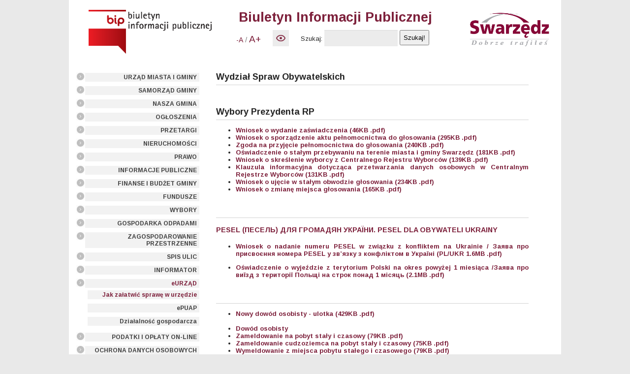

--- FILE ---
content_type: text/html; charset=utf-8
request_url: https://bip.swarzedz.pl/index.php?id=146
body_size: 18493
content:
<!DOCTYPE html
	PUBLIC "-//W3C//DTD HTML 4.0 Transitional//EN">
<html lang="pl-PL">
<head>

<meta http-equiv="Content-Type" content="text/html; charset=utf-8">
<!-- 
	This website is powered by TYPO3 - inspiring people to share!
	TYPO3 is a free open source Content Management Framework initially created by Kasper Skaarhoj and licensed under GNU/GPL.
	TYPO3 is copyright 1998-2011 of Kasper Skaarhoj. Extensions are copyright of their respective owners.
	Information and contribution at http://typo3.com/ and http://typo3.org/
-->



<title>Wydział Spraw Obywatelskich</title>
<meta name="generator" content="TYPO3 4.5 CMS">
<meta name="DESCRIPTION" content="BIP Swarzędz">
<meta name="google-site-verification" content="vRdkIVZ8YL8rPWlLninfYq3FPp7mcohecqlWkQix38o">
<meta name="deklaracja-dostepnosci" content="http://bip.swarzedz.pl/index.php?id=416">

<link rel="stylesheet" type="text/css" href="typo3temp/stylesheet_5d370599a3.css?1583482238" media="all">
<link rel="stylesheet" type="text/css" href="fileadmin/stylesheet.css?1760678685" media="all">



<script src="typo3temp/javascript_93077bb238.js?1486554981" type="text/javascript"></script>


<link href='https://fonts.googleapis.com/css?family=Arimo:400,700,400italic,700italic&subset=latin,latin-ext' rel='stylesheet' type='text/css'><script type="text/javascript" src="fileadmin/jquery.js"></script><script src="fileadmin/swarzedz.js" type="text/javascript"></script><!-- Global site tag (gtag.js) - Google Analytics --><script async src="https://www.googletagmanager.com/gtag/js?id=UA-117779132-4"></script><script> window.dataLayer = window.dataLayer || [];  function gtag(){dataLayer.push(arguments);}  gtag('js', new Date());  gtag('config', 'UA-117779132-4');</script>
<script type="text/javascript" src="t3lib/jsfunc.validateform.js?1479989170"></script>


</head>
<body>



<div class="box">
  
    <div class="header clear">
      <div class="logo_wrap">  
        <h1 class="logo"><a href="/"><img src="fileadmin/img/bip_logo_male.png" alt="Biuletyn Informacji Publicznej Swarzędz.pl"></a></h1>
        
      </div>      
      
      
      
      <div class="logo_wrap2">  
        <h1 class="logo2"><a href="http://swarzedz.pl/"><img src="fileadmin/img/logo_Swarzedz.jpg" style="height: 80px;" alt="Oficjalna strona Miasta i Gminy Swarzędz"></a></h1>
        
      </div>
<span class="subtitle">Biuletyn Informacji Publicznej</span><div class="top">
        
        <div>
           <div style="display: inline-block; vertical-align: top">
            <div class="textsize">
              <a href="#" class="font_minus" title="Pomniejsz tekst">-A</a>&nbsp; / &nbsp;<a href="#" class="font_plus" title="Powiększ tekst">A+</a>
            </div>
            
            <div id="contrast">
              <a style="font-size: 13px;" href="#"><img src="fileadmin/images/new/button_contrast.jpg" alt="Wysoki kontrast strony / Zwykly kontrast strony" title="Wysoki kontrast strony / Zwykly kontrast strony"></a>
            </div>
           </div>

          <div id="indexed_search">
            <form action="index.php?id=126&amp;no_cache=1" id="mailform" name="mailform" enctype="multipart/form-data" method="post" target="_self" onsubmit="return validateForm('mailform','sword,Szukaj:','','Proszę wypełnić pole wyszukiwania','')"><div style="display:none;"><input name="scols" id="mailformscols" value="pages.title-subtitle-keywords-description:tt_content.header-bodytext-imagecaption" type="hidden"><input name="stype" id="mailformstype" value="L0" type="hidden"><input name="locationData" value="130:pages:130" type="hidden"></div>
    <!--  Search form inserted: [begin] -->
      <label for="mailformsword">Szukaj:</label> <input name="sword" id="mailformsword" size="15" maxlength="15" value="" type="text"> <input name="submit" id="mailformsubmit" value="Szukaj!" class="csc-mailform-submit" type="submit">
    <!--  Search form inserted: [end] -->
      </form>
          </div>
        </div>
      </div>

</div>
    
    <div class="col left_col">
      <div class="menu_1" id="menu_1" >
        <ul class=" menu left-menu"><li class="menu-item"><a href="index.php?id=130" onfocus="blurLink(this);"  >URZĄD MIASTA I GMINY</a></li><li class="menu-item"><a href="index.php?id=14" onfocus="blurLink(this);"  >SAMORZĄD GMINY</a></li><li class="menu-item"><a href="index.php?id=13" onfocus="blurLink(this);"  >NASZA GMINA</a></li><li class="menu-item"><a href="index.php?id=10" onfocus="blurLink(this);"  >OGŁOSZENIA</a></li><li class="menu-item"><a href="index.php?id=12" onfocus="blurLink(this);"  >PRZETARGI</a></li><li class="menu-item"><a href="index.php?id=211" onfocus="blurLink(this);"  >NIERUCHOMOŚCI</a></li><li class="menu-item"><a href="index.php?id=11" onfocus="blurLink(this);"  >PRAWO</a></li><li class="menu-item"><a href="index.php?id=327" onfocus="blurLink(this);"  >INFORMACJE PUBLICZNE</a></li><li class="menu-item"><a href="index.php?id=57" onfocus="blurLink(this);"  >FINANSE I BUDŻET GMINY</a></li><li class="menu-item"><a href="index.php?id=232" onfocus="blurLink(this);"  >FUNDUSZE</a></li><li class="menu-item"><a href="index.php?id=201" onfocus="blurLink(this);"  >WYBORY</a></li><li class="menu-item"><a href="index.php?id=435" onfocus="blurLink(this);"  >GOSPODARKA ODPADAMI</a></li><li class="menu-item"><a href="index.php?id=33" onfocus="blurLink(this);"  >ZAGOSPODAROWANIE PRZESTRZENNE</a></li><li class="menu-item"><a href="index.php?id=208" onfocus="blurLink(this);"  >SPIS ULIC</a></li><li class="menu-item"><a href="index.php?id=310" onfocus="blurLink(this);"  >INFORMATOR</a></li><li class="menu-item active"><a href="index.php?id=9" onfocus="blurLink(this);"  >eURZĄD</a><ul class="sub_menu menu"><li class="active menu-item"><a href="index.php?id=303" onfocus="blurLink(this);"  >Jak załatwić sprawę w urzędzie</a></li><li class="menu-item"><a href="index.php?id=264" onfocus="blurLink(this);"  >ePUAP</a></li><li class="menu-item"><a href="index.php?id=252" onfocus="blurLink(this);"  >Działalność gospodarcza</a></li></ul></li><li class="menu-item"><a href="index.php?id=474" onfocus="blurLink(this);"  >PODATKI I OPŁATY ON-LINE</a></li><li class="menu-item"><a href="index.php?id=353" onfocus="blurLink(this);"  >OCHRONA DANYCH OSOBOWYCH</a></li><li class="menu-item"><a href="index.php?id=421" onfocus="blurLink(this);"  >DOSTĘPNOŚĆ</a></li></ul>
      </div>
    </div>
  
    <div class="col center_col">  
      
     <div id="content-wrap">

      <div id="content" class="clear">
        
	<!--  CONTENT ELEMENT, uid:14829/text [begin] -->
		<div id="c14829" class="csc-default" ><h1>Wydział Spraw Obywatelskich</h1></div>
	<!--  CONTENT ELEMENT, uid:14829/text [end] -->
		
	<!--  CONTENT ELEMENT, uid:16923/text [begin] -->
		<div id="c16923" class="csc-default" ><h1>Wybory Prezydenta RP</h1>
		<!--  Text: [begin] -->
			<ul><li><a href="fileadmin/BIP/Wydzialy_i_referaty/WSO/2025/04_04_2025/Zaswiadczenia_na_PREZYDENTA.pdf" class="download" ><b>Wniosek o wydanie zaświadczenia (46KB .pdf)</b></a></li><li><a href="fileadmin/BIP/Wydzialy_i_referaty/WSO/2025/04_04_2025/1737099289_wniosek-o-sporzadzenie-aktu-pelnomocnictwa-do-glosowania-w-wyborach-prezydenta-rp.pdf" class="download" ><b>Wniosek o sporządzenie aktu pełnomocnictwa do głosowania (295KB .pdf)</b></a></li><li><a href="fileadmin/BIP/Wydzialy_i_referaty/WSO/2025/04_04_2025/1737097586_zgoda-na-przyjecie-pelnomocnictwa-do-glosowania-w-wyborach-prezydenta-rp.pdf" class="download" ><b>Zgoda na przyjęcie pełnomocnictwa do głosowania (240KB .pdf)</b></a></li><li><a href="fileadmin/BIP/Wydzialy_i_referaty/WSO/2023/28_08_2023/oswiadczenie_o_stalym_przebywaniu_na_terenie_miasta_i_gminy__Swarzedz.pdf" class="download" ><b>Oświadczenie o stałym przebywaniu na terenie miasta i gminy Swarzędz (181KB .pdf)</b></a></li><li><a href="fileadmin/BIP/Wydzialy_i_referaty/WSO/2023/28_08_2023/wniosek_o_skreslenie_wyborcy_z_Centralnego_Rejestru_Wyborcow.pdf" class="download" ><b>Wniosek o skreślenie wyborcy z Centralnego Rejestru Wyborców (139KB .pdf)</b></a></li><li><a href="fileadmin/BIP/Wybory/Wybory_Samorzadowe_2024/29_02_2024/klauzula_CRW_zaktualizowana_13.02.2024_r..pdf" class="download" ><b>Klauzula informacyjna dotycząca przetwarzania danych osobowych w Centralnym Rejestrze Wyborców (131KB .pdf)</b></a></li><li><a href="fileadmin/BIP/Wydzialy_i_referaty/WSO/2025/04_04_2025/Wniosek_o_ujecie_w_stalym_obowodzie_glosowania.pdf" class="download" ><b>Wniosek o ujęcie w stałym obwodzie głosowania (234KB .pdf)</b></a></li><li><a href="fileadmin/BIP/Wydzialy_i_referaty/WSO/2025/04_04_2025/Wniosek_o_zmiane_miejsca_zamieszkania.pdf" class="download" ><b>Wniosek o zmianę miejsca głosowania (165KB .pdf)</b></a></li></ul>
		<!--  Text: [end] -->
			</div>
	<!--  CONTENT ELEMENT, uid:16923/text [end] -->
		
	<!--  CONTENT ELEMENT, uid:14725/text [begin] -->
		<div id="c14725" class="csc-default" ><h1></h1>
		<!--  Text: [begin] -->
			<p class="bodytext"><a href="http://swarzedz.pl/index.php?id=49&amp;no_cache=1&amp;tx_ttnews%5Btt_news%5D=18924&amp;tx_ttnews%5BbackPid%5D=516&amp;cHash=0dce61327ffba8bc60795785b9bc033b" target="_blank" class="external-link-new-window" ><b>PESEL (ПЕСЕЛЬ) ДЛЯ ГРОМАДЯН УКРАЇНИ. PESEL DLA OBYWATELI UKRAINY</b></a></p><ul><li><a href="fileadmin/BIP/Wydzialy_i_referaty/WSO/2024/28_06_2024/wniosek_o_PESEL_dla_UKR_wersja_6.pdf" class="download" ><b>Wniosek o nadanie numeru PESEL w związku z konfliktem na Ukrainie / Заява про присвоєння номера PESEL у зв’язку з конфліктом в Україні (PL/UKR 1.6MB .pdf)</b></a></li></ul><ul><li><a href="fileadmin/BIP/Wydzialy_i_referaty/WSO/2022/24_08_2022/oswiadczenie_o_wyjezdzie_z_Polski_UKR_15_lipca_2022.pdf" class="download" ><b>Oświadczenie o wyjeździe z terytorium Polski na okres powyżej 1 miesiąca /Заява про виїзд з території Польщі на строк понад 1 місяць (2.1MB .pdf)</b></a></li></ul>
		<!--  Text: [end] -->
			</div>
	<!--  CONTENT ELEMENT, uid:14725/text [end] -->
		
	<!--  CONTENT ELEMENT, uid:13505/text [begin] -->
		<div id="c13505" class="csc-default" ><h1></h1>
		<!--  Text: [begin] -->
			<ul><li><a href="fileadmin/BIP/Wydzialy_i_referaty/WSO/2021/ulotka_w_wersji_elektronicznej_dotyczaca_nowych_dowodow_osobistych.pdf" class="download" ><b>Nowy dowód osobisty - ulotka (429KB .pdf)</b></a><br /><br /></li><li><a href="https://www.gov.pl/web/gov/uzyskaj-dowod-osobisty" target="_blank" ><b>Dowód osobisty</b></a></li><li> <a href="fileadmin/BIP/Wydzialy_i_referaty/WSO/2022/17_02_2022/ZAMELDOWANIE_NA_POBYT_STALY_I_CZASOWY.pdf" class="download" ><b>Zameldowanie na pobyt stały i czasowy (79KB .pdf)</b></a></li><li><a href="fileadmin/BIP/Wydzialy_i_referaty/WSO/2022/17_02_2022/ZAMELDOWANIE_CUDZOZIEMCY_NOWY.pdf" class="download" ><b>Zameldowanie cudzoziemca na pobyt stały i czasowy (75KB .pdf)</b></a></li><li><a href="fileadmin/BIP/Wydzialy_i_referaty/WSO/2022/17_02_2022/WYMELDOWANIA_STALE_CZASOWE.pdf" class="download" ><b>Wymeldowanie z miejsca pobytu stałego i czasowego (79KB .pdf)</b></a></li><li><a href="fileadmin/BIP/Wydzialy_i_referaty/WSO/2019/06_12_2019/WYMELDOWANIA_ADMINISTRACYJNE.pdf" class="download" ><b>Wymeldowanie lub uchylenie zameldowania w drodze decyzji administracyjnej (58KB .pdf)</b></a></li><li><a href="fileadmin/BIP/Wydzialy_i_referaty/WSO/2022/17_02_2022/UDOSTEPNIENIE_DANYCH_Z_REJESTRU_MIESZKANCOW_I_REJESTRU_PESEL.pdf" class="download" ><b>Udostępnienie danych z rejestru mieszkańców (70KB .pdf)</b></a></li><li><a href="fileadmin/BIP/Wydzialy_i_referaty/WSO/2019/28_03_2019/UDOSTEPNIENIE_DANYCH_DOWODY.pdf" class="download" ><b>Udostępnienie danych z rejestru dowodów osobistych (60KB .pdf)</b></a></li><li><a href="fileadmin/BIP/Wydzialy_i_referaty/WSO/2022/17_02_2022/IMPREZA_MASOWA.pdf" class="download" ><b>Impreza masowa (122KB .pdf)</b></a></li><li><b><a href="fileadmin/BIP/Wydzialy_i_referaty/WSO/2024/07_02_2024/REJESTR_WYBORCOW.pdf" class="download" >Wniosek o ujęcie w stałym obwodzie głosowania (50KB .pdf)</a></b></li></ul><p class="bodytext"><b> </b></p><ul><li>Druki do pobrania:<ul><li> <a href="fileadmin/BIP/Wydzialy_i_referaty/WSO/2020/17_06_2020/zgloszenie_pobytu_czasowego.pdf" class="download" ><b>Zgłoszenie pobytu czasowego</b></a></li><li><b><a href="fileadmin/BIP/Wydzialy_i_referaty/WSO/2020/09_06_2020/Zgloszenie_pobytu_stalego.pdf" class="download" >Zgłoszenie pobytu stałego</a></b></li><li> <b><a href="fileadmin/BIP/Wydzialy_i_referaty/WSO/2017/28_07_2017/wniosek_o_udos_danych_zdowodow_wtrybie_jednostkowym.pdf" class="download" >Wniosek o udostępnienie danych w trybie jednostkowym z rejestru dowodów osobistych</a></b></li><li> <b><a href="fileadmin/BIP/Wydzialy_i_referaty/WSO/2017/28_07_2017/wniosek_o_udos_dokumentow_dowoduos.pdf" class="download" >Wniosek o udostępnienie dokumentacji związanej z dowodem osobistym</a></b></li><li><a href="fileadmin/BIP/Wydzialy_i_referaty/WSO/2023/27_07_2023/Wniosek_o_udostepnienie_danych_jednostkowych_z_rejestru_mieszkancow_oraz_rejestru_PESEL.pdf" class="download" ><b>Wniosek o udostępnienie danych jednostkowych z rejestru mieszkańców oraz z rejestru PESEL (364KB .pdf)</b></a></li><li>  <b><a href="fileadmin/BIP/Wydzialy_i_referaty/WSO/2017/28_07_2017/wniosek_o_pesel.pdf" class="download" >Wniosek o nadanie numeru PESEL</a></b></li><li><a href="fileadmin/BIP/Wydzialy_i_referaty/WSO/2022/17_02_2022/wniosek_o_zameldowanie_decyzja_administracyjna.pdf" class="download" ><b>Wniosek o zameldowanie w drodze decyzji administracyjnej (67KB .pdf)</b></a></li><li><a href="fileadmin/BIP/Wydzialy_i_referaty/WSO/2022/17_02_2022/wniosek_o_wymeldowanie_decyzja_administracyjna.pdf" class="download" ><b>Wniosek o wymeldowanie z miejsca pobytu stałego lub czasowego w drodze decyzji administracyjnej (88KB .pdf)</b></a></li><li><a href="fileadmin/BIP/Wydzialy_i_referaty/WSO/2025/14_08_2025/wniosek_o_wydanie_zaswiadczenia_potwierdzajacego_zameldowanie_na_pobyt_staly....pdf" class="download" ><b>Wniosek o wydanie zaświadczenia potwierdzającego zameldowanie na pobyt stały, wymeldowania z pobytu stałego, zameldowanie na pobyt czasowy, inne okresy zameldowania, ilość osób zameldowanych pod adresem, o braku osób zameldowanych pod adresem (609KB .pdf)<br /></b></a></li><li><a href="fileadmin/BIP/Wydzialy_i_referaty/WSO/2025/14_08_2025/wniosek_o_wydanie_zaswiadczenia_o_numer_PESEL.pdf" class="download" ><b>Wniosek o wydanie zaświadczenia o numer PESEL (573KB .pdf)</b></a></li><li> <b><a href="fileadmin/BIP/Wydzialy_i_referaty/WSO/2020/09_06_2020/zgloszenie_wymeldowania_z_miejsca_pobytu_czasowego.pdf" class="download" >Zgłoszenie wymeldowania z miejsca pobytu czasowego</a></b></li><li><a href="fileadmin/BIP/Wydzialy_i_referaty/WSO/2020/17_06_2020/Zgloszenie_wymeldowania_z_miejsca_pobytu_stalego.pdf" class="download" ><b>Zgłoszenie wymeldowania z miejsca pobytu stałego</b></a></li><li> <b><a href="fileadmin/BIP/Wydzialy_i_referaty/WSO/2020/09_06_2020/Zgloszenie_wyjazdu_poza_granice_Rzeczypospolitej_Polskiej.pdf" class="download" >Zgłoszenie wyjazdu poza granice Rzeczypospolitej Polskiej</a></b></li><li><b><a href="fileadmin/BIP/Wydzialy_i_referaty/WSO/2020/09_06_2020/Zgloszenie_powrotu_z_wyjazdu_poza_granice_Rzeczypospolitej_Polskiej.pdf" class="download" >Zgłoszenie powrotu z wyjazdu poza granice Rzeczypospolitej Polskiej trwającego dłużej niż 6 miesięcy</a></b></li><li> <a href="fileadmin/BIP/Wydzialy_i_referaty/WSO/2019/28_03_2019/Formularz_zgloszenia_Formularz_utraty_lub_uszkodzenia_dowodu_osobistego.pdf" class="download" ><b>Formularz zgłoszenia utraty lub uszkodzenia dowodu osobistego</b></a></li><li> <a href="fileadmin/BIP/Wydzialy_i_referaty/WSO/2022/18_05_2022/Pelnomocnictwo_do_pobrania_zaswiadczenia.pdf" class="download" ><b>Pełnomocnictwo do pobrania zaświadczenia (77KB .pdf)</b></a></li><li> <a href="fileadmin/BIP/Wydzialy_i_referaty/WSO/2022/18_05_2022/Pelnomocnictwo_do_zameldowania-wymeldowania.pdf" class="download" ><b>Pełnomocnictwo do zameldowania-wymeldowania (67KB .pdf)</b></a></li><li><a href="fileadmin/BIP/Wydzialy_i_referaty/WSO/2019/28_03_2019/Wniosek_o_wydanie_zezwolenia_na_przeprowadzenie_imprezy_masowej_1.pdf" class="download" ><b>Wniosek o wydanie zezwolenia na imprezę masową</b></a></li><li><a href="fileadmin/BIP/Wydzialy_i_referaty/WSO/2024/07_02_2024/wniosek_o_zwrot_kosztow_przejazdu_na_kwalifikacje_wojskowa.pdf" class="download" ><b>Wniosek o zwrot kosztów przejazdu na kwalifikację wojskową (43KB .pdf)</b></a></li><li><a href="fileadmin/BIP/Wydzialy_i_referaty/WSO/2024/07_02_2024/WNIOSEK_O_REKOMPENSATE_ZE_WZGLEDU_NA_STAWINNICTWO_NA_KWALIFIKACJE_WOJSKOWA.pdf" class="download" ><b>Wniosek o wypłatę rekompensaty za utracony zarobek w związku ze stawieniem się na kwalifikację wojskową (43KB .pdf)</b></a><a href="fileadmin/BIP/Wydzialy_i_referaty/WSO/2024/07_02_2024/wniosek_o_zwrot_kosztow_przejazdu_na_kwalifikacje_wojskowa.pdf" class="download" ><b> <br /></b></a></li> </ul></li></ul><table border="1" cellpadding="1" cellspacing="0" width="100%" class="contenttable"><tbody><tr><td height="11" width="50%"><p class="bodytext">Osoba odpowiedzialna za treść</p></td><td width="50%"><p class="bodytext">Osoba odpowiedzialna za umieszczenie</p></td> 	</tr><tr><td height="11" width="50%"><p class="bodytext">Angelika Jóźwiak</p></td><td width="50%"><p class="bodytext">Michał Kazimierski</p></td></tr><tr><td height="11" width="50%"><p class="bodytext">Data wytworzenia</p></td><td width="50%"><p class="bodytext">Data umieszczenia</p></td></tr><tr><td height="11" width="50%"><p class="bodytext">29.04.2024 r.</p></td><td width="50%"><p class="bodytext">29.04.2024 r./14.08.2025 r.</p></td></tr></tbody></table>
		<!--  Text: [end] -->
			</div>
	<!--  CONTENT ELEMENT, uid:13505/text [end] -->
		
      </div>
      
      <div class="extra">
        
        <div><BR><b>Data ostatniej modyfikacji strony:</b>&nbsp;14-08-2025<div class="right"><a href="index.php?id=146&L=0&type=1" target=&#9632;_new&#9632;><img alt="Wydrukuj tę stronę" src="fileadmin/images/print.gif">&nbsp;&nbsp;Drukuj</a></div></div></td>
      </div>
    
     </div>
    </div>
  
</div>
<div id="footer">
  <div class="footer_wrap">
    
    <div class="term">
      <span>Biuletyn Informacji Publicznej Miasta i Gminy Swarzędz </span>
    </div>
  </div>
</div>




</body>
</html>